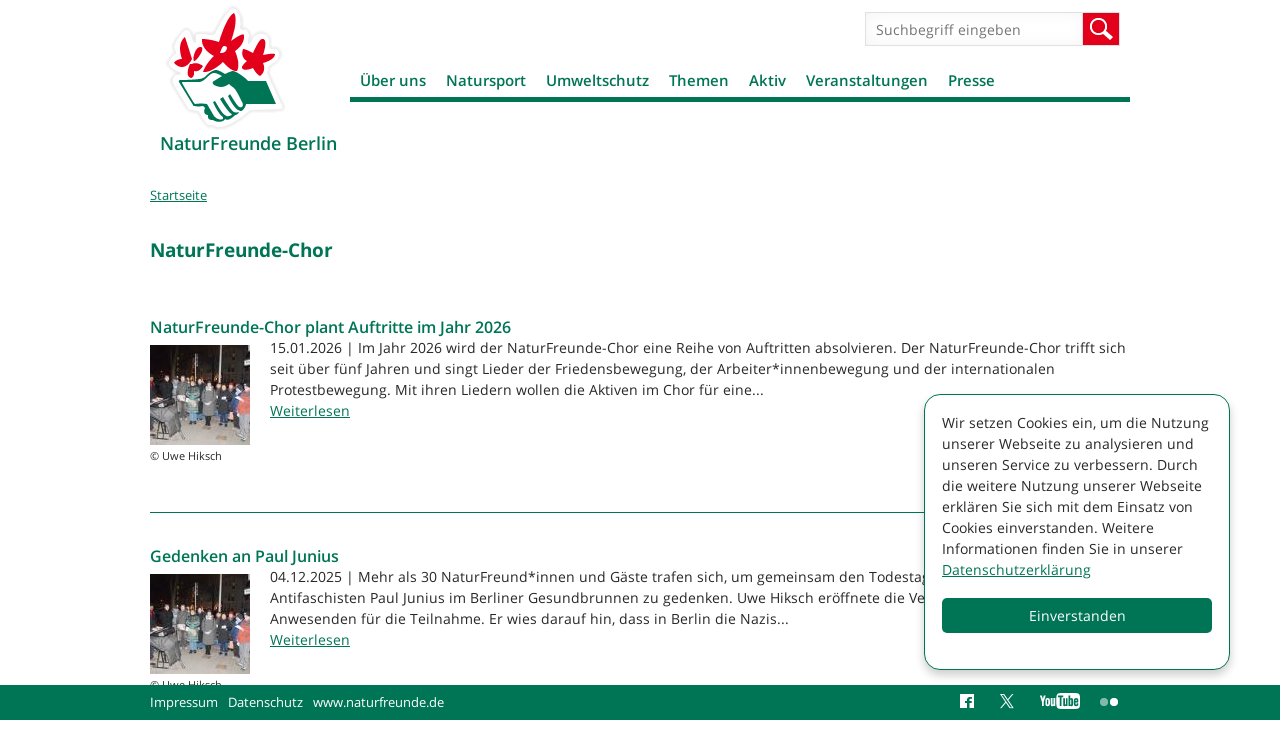

--- FILE ---
content_type: text/html; charset=utf-8
request_url: https://www.naturfreunde-berlin.de/tags/naturfreunde-chor
body_size: 13320
content:
<!DOCTYPE html>
<!--[if IEMobile 7]><html class="iem7"  lang="de" dir="ltr"><![endif]-->
<!--[if lte IE 6]><html class="lt-ie9 lt-ie8 lt-ie7"  lang="de" dir="ltr"><![endif]-->
<!--[if (IE 7)&(!IEMobile)]><html class="lt-ie9 lt-ie8"  lang="de" dir="ltr"><![endif]-->
<!--[if IE 8]><html class="lt-ie9"  lang="de" dir="ltr"><![endif]-->
<!--[if (gte IE 9)|(gt IEMobile 7)]><!--><html  lang="de" dir="ltr" prefix="og: http://ogp.me/ns# article: http://ogp.me/ns/article# book: http://ogp.me/ns/book# profile: http://ogp.me/ns/profile# video: http://ogp.me/ns/video# product: http://ogp.me/ns/product# content: http://purl.org/rss/1.0/modules/content/ dc: http://purl.org/dc/terms/ foaf: http://xmlns.com/foaf/0.1/ rdfs: http://www.w3.org/2000/01/rdf-schema# sioc: http://rdfs.org/sioc/ns# sioct: http://rdfs.org/sioc/types# skos: http://www.w3.org/2004/02/skos/core# xsd: http://www.w3.org/2001/XMLSchema#"><!--<![endif]-->

<head>
  <meta charset="utf-8" />
<link rel="alternate" type="application/rss+xml" title="RSS - NaturFreunde-Chor" href="https://www.naturfreunde-berlin.de/taxonomy/term/920/feed" />
<meta about="/tags/naturfreunde-chor" typeof="skos:Concept" property="rdfs:label skos:prefLabel" content="NaturFreunde-Chor" />
<link rel="shortcut icon" href="https://www.naturfreunde-berlin.de/sites/all/themes/nfd/images/favicon_0.ico" type="image/vnd.microsoft.icon" />
<meta name="generator" content="Drupal 7 (http://drupal.org)" />
<link rel="canonical" href="https://www.naturfreunde-berlin.de/tags/naturfreunde-chor" />
<link rel="shortlink" href="https://www.naturfreunde-berlin.de/taxonomy/term/920" />
<meta property="og:site_name" content="NaturFreunde Berlin" />
<meta property="og:type" content="article" />
<meta property="og:url" content="https://www.naturfreunde-berlin.de/tags/naturfreunde-chor" />
<meta property="og:title" content="NaturFreunde-Chor" />
<meta property="og:image" content="http://www.naturfreunde-berlin.de/sites/naturfreunde-berlin.de/files/images/NF-Berlin_og_image.png" />
<meta property="og:image:url" content="http://www.naturfreunde-berlin.de/sites/naturfreunde-berlin.de/files/images/NF-Berlin_og_image.png" />
<meta property="og:image:secure_url" content="https://www.naturfreunde-berlin.de/sites/naturfreunde-berlin.de/files/images/NF-Berlin_og_image.png" />
<meta name="twitter:card" content="photo" />
<meta name="twitter:url" content="https://www.naturfreunde-berlin.de/tags/naturfreunde-chor" />
<meta name="twitter:title" content="NaturFreunde-Chor" />
<meta name="twitter:image" content="http://www.naturfreunde-berlin.de/sites/naturfreunde-berlin.de/files/images/NF-Berlin_og_image.png" />
  <title>NaturFreunde-Chor | NaturFreunde Berlin</title>

      <meta name="MobileOptimized" content="width">
    <meta name="HandheldFriendly" content="true">
    <meta name="viewport" content="width=device-width, initial-scale=1.0" />
    <meta http-equiv="cleartype" content="on">

  <link type="text/css" rel="stylesheet" href="https://www.naturfreunde-berlin.de/sites/naturfreunde-berlin.de/files/css/css_lQaZfjVpwP_oGNqdtWCSpJT1EMqXdMiU84ekLLxQnc4.css" media="all" />
<link type="text/css" rel="stylesheet" href="https://www.naturfreunde-berlin.de/sites/naturfreunde-berlin.de/files/css/css_-2Pn5C1lYdWd6eUBNVZ7t-qFgfQ-n2_N0FZV129Jv3Y.css" media="all" />
<link type="text/css" rel="stylesheet" href="https://www.naturfreunde-berlin.de/sites/naturfreunde-berlin.de/files/css/css_88jbblpvWje7BaOr67c6V4Fu1e9JIV78-3ht78oNimQ.css" media="all" />
<link type="text/css" rel="stylesheet" href="https://www.naturfreunde-berlin.de/sites/naturfreunde-berlin.de/files/css/css_m5xmqadqZ54FddDnndJ3AxE34E8Vuiw5XYO9fVuzZtQ.css" media="all" />
<link type="text/css" rel="stylesheet" href="https://www.naturfreunde-berlin.de/sites/naturfreunde-berlin.de/files/css/css_4evx0fCQw0H9_dZSDt_JnSjZA04Q1gzMaiEJ55bVrSw.css" media="all" />
  <script src="https://www.naturfreunde-berlin.de/sites/naturfreunde-berlin.de/files/js/js_i9NufjfDOspjOmJjciXsp4UAk0UDk-hHgik712q8s30.js"></script>
<script src="https://www.naturfreunde-berlin.de/sites/all/libraries/mediaelement/build/mediaelement-and-player.min.js?v=2.1.6"></script>
<script>document.createElement( "picture" );</script>
<script src="https://www.naturfreunde-berlin.de/sites/naturfreunde-berlin.de/files/js/js_-i0e2yw5BN21UYCc-4154IFK_TWnipatwHjFrcxld4w.js"></script>
<script src="https://www.naturfreunde-berlin.de/sites/naturfreunde-berlin.de/files/js/js_6OzfzdZqb4RAOx0cQs3NrLkznN-N5HuSGDk7vTEOmKw.js"></script>
<script>var _paq = _paq || [];(function(){var u=(("https:" == document.location.protocol) ? "https://piwik.werk21system.de/piwik/" : "https://piwik.werk21system.de/piwik/");_paq.push(["setSiteId", "161"]);_paq.push(["setTrackerUrl", u+"matomo.php"]);_paq.push(["setDoNotTrack", 1]);_paq.push(["setCookieDomain", ".www.naturfreunde-berlin.de"]);_paq.push(['disableCookies']);_paq.push(["trackPageView"]);_paq.push(["setIgnoreClasses", ["no-tracking","colorbox"]]);_paq.push(["enableLinkTracking"]);var d=document,g=d.createElement("script"),s=d.getElementsByTagName("script")[0];g.type="text/javascript";g.defer=true;g.async=true;g.src=u+"matomo.js";s.parentNode.insertBefore(g,s);})();</script>
<script src="https://www.naturfreunde-berlin.de/sites/naturfreunde-berlin.de/files/js/js_u1jsX2bxy34ZxfLSt-7G4dfntq-pQzZ6juVuUGu64fU.js"></script>
<script src="https://www.naturfreunde-berlin.de/sites/naturfreunde-berlin.de/files/js/js_XT1Gccnl-oTCPVD1q0H9Ktb7aM1igpnUA12AiiYOKuU.js"></script>
<script>jQuery.extend(Drupal.settings, {"basePath":"\/","pathPrefix":"","setHasJsCookie":0,"ajaxPageState":{"theme":"nfd","theme_token":"s--xoG4IqZP1Hzcrx6bjc2MDSVJcZlLwXdNoTHuvpqI","js":{"sites\/all\/modules\/contrib\/picture\/picturefill2\/picturefill.min.js":1,"sites\/all\/modules\/contrib\/picture\/picture.min.js":1,"sites\/all\/modules\/contrib\/jquery_update\/replace\/jquery\/1.12\/jquery.min.js":1,"misc\/jquery-extend-3.4.0.js":1,"misc\/jquery-html-prefilter-3.5.0-backport.js":1,"misc\/jquery.once.js":1,"misc\/drupal.js":1,"sites\/all\/libraries\/fitvids\/jquery.fitvids.js":1,"sites\/all\/modules\/contrib\/jquery_update\/js\/jquery_browser.js":1,"sites\/all\/libraries\/mediaelement\/build\/mediaelement-and-player.min.js":1,"0":1,"sites\/all\/modules\/contrib\/admin_menu\/admin_devel\/admin_devel.js":1,"sites\/all\/modules\/contrib\/fitvids\/fitvids.js":1,"sites\/all\/modules\/custom\/w21_media\/js\/w21_media.js":1,"public:\/\/languages\/de_naCt_OK0bHlFbOHYu51Dzzh9Z7kpetLPekwZd5Tfw9k.js":1,"sites\/all\/libraries\/colorbox\/jquery.colorbox-min.js":1,"sites\/all\/modules\/contrib\/colorbox\/js\/colorbox.js":1,"sites\/all\/modules\/contrib\/colorbox\/styles\/default\/colorbox_style.js":1,"sites\/all\/modules\/contrib\/mediaelement\/mediaelement.js":1,"sites\/all\/modules\/contrib\/matomo\/matomo.js":1,"1":1,"sites\/all\/libraries\/svgxuse\/svgxuse.min.js":1,"sites\/all\/themes\/nfd\/js\/script.js":1},"css":{"modules\/system\/system.base.css":1,"modules\/system\/system.menus.css":1,"modules\/system\/system.messages.css":1,"modules\/system\/system.theme.css":1,"sites\/all\/libraries\/mediaelement\/build\/mediaelementplayer.min.css":1,"modules\/comment\/comment.css":1,"sites\/all\/modules\/contrib\/date\/date_repeat_field\/date_repeat_field.css":1,"modules\/field\/theme\/field.css":1,"sites\/all\/modules\/contrib\/fitvids\/fitvids.css":1,"modules\/node\/node.css":1,"sites\/all\/modules\/contrib\/picture\/picture_wysiwyg.css":1,"modules\/search\/search.css":1,"modules\/user\/user.css":1,"sites\/all\/modules\/contrib\/views\/css\/views.css":1,"sites\/all\/modules\/contrib\/ckeditor\/css\/ckeditor.css":1,"sites\/all\/modules\/contrib\/colorbox\/styles\/default\/colorbox_style.css":1,"sites\/all\/modules\/contrib\/ctools\/css\/ctools.css":1,"sites\/all\/modules\/contrib\/panels\/css\/panels.css":1,"modules\/taxonomy\/taxonomy.css":1,"sites\/all\/themes\/nfd\/system.menus.css":1,"sites\/all\/themes\/nfd\/system.messages.css":1,"sites\/all\/themes\/nfd\/system.theme.css":1,"sites\/all\/themes\/nfd\/css\/styles.css":1}},"colorbox":{"opacity":"0.85","current":"{current} von {total}","previous":"\u00ab Zur\u00fcck","next":"Weiter \u00bb","close":"Schlie\u00dfen","maxWidth":"98%","maxHeight":"98%","fixed":true,"mobiledetect":true,"mobiledevicewidth":"480px","file_public_path":"\/sites\/naturfreunde-berlin.de\/files","specificPagesDefaultValue":"admin*\nimagebrowser*\nimg_assist*\nimce*\nnode\/add\/*\nnode\/*\/edit\nprint\/*\nprintpdf\/*\nsystem\/ajax\nsystem\/ajax\/*"},"mediaelementAll":true,"fitvids":{"custom_domains":[],"selectors":["body"],"simplifymarkup":1},"matomo":{"trackMailto":1,"trackColorbox":1},"urlIsAjaxTrusted":{"\/tags\/naturfreunde-chor":true}});</script>
      <!--[if lt IE 9]>
    <script src="/sites/all/themes/zen/js/html5-respond.js"></script>
    <![endif]-->
  </head>
<body class="html not-front not-logged-in no-sidebars page-taxonomy page-taxonomy-term page-taxonomy-term- page-taxonomy-term-920 section-tags " >
      <p id="skip-link">
      <a href="#main-menu" class="element-invisible element-focusable">Jump to navigation</a>
    </p>
      
<div id="page">

  <div id="navigation">
      <button class="toggle-menu" type="button">Menü</button>
          </div>

  <header class="header" id="header" role="banner">

          <a href="/" title="Startseite" rel="home" class="header__logo" id="logo"><img src="https://www.naturfreunde-berlin.de/sites/all/themes/nfd/images/nfd-logo.png" alt="Startseite" class="header__logo-image" /></a>
    
          <div class="header__name-and-slogan" id="name-and-slogan">
                  <h2 class="header__site-name" id="site-name">
            <a href="/" title="Startseite" class="header__site-link" rel="home"><span>NaturFreunde Berlin</span></a>
          </h2>
        
              </div>
    
    
      <div class="header__region region region-header">
    <div id="block-search-form" class="block block-search first odd" role="search">

      
  <form action="/tags/naturfreunde-chor" method="post" id="search-block-form" accept-charset="UTF-8"><div><div class="container-inline">
      <h2 class="element-invisible">Suchformular</h2>
    <div class="form-item form-type-textfield form-item-search-block-form">
  <label class="element-invisible" for="edit-search-block-form--2">Suche </label>
 <input title="Geben Sie die Begriffe ein, nach denen Sie suchen." placeholder="Suchbegriff eingeben" type="text" id="edit-search-block-form--2" name="search_block_form" value="" size="15" maxlength="128" class="form-text" />
</div>
<div class="form-actions form-wrapper" id="edit-actions"><input type="submit" id="edit-submit" name="op" value="Suche" class="form-submit" /></div><input type="hidden" name="form_build_id" value="form-S0RqGMzMRX1vuXEYxQpbLYYXK2rAw3ixHCGqsFrEPWQ" />
<input type="hidden" name="form_id" value="search_block_form" />
</div>
</div></form>
</div>
<div id="block-menu-block-3" class="block block-menu-block last even" role="navigation">

      
  <div class="menu-block-wrapper menu-block-3 menu-name-main-menu parent-mlid-0 menu-level-1">
  <ul class="menu"><li class="menu__item is-expanded first expanded menu-mlid-5303"><a href="/willkommen-naturfreunden-berlin" class="menu__link">Über uns</a><ul class="menu"><li class="menu__item is-leaf first leaf menu-mlid-5305"><a href="/geschichte" class="menu__link">Geschichte</a></li>
<li class="menu__item is-leaf leaf menu-mlid-5304"><a href="/landesvorstand" class="menu__link">Landesvorstand</a></li>
<li class="menu__item is-leaf leaf menu-mlid-5307"><a href="/geschaeftsstelle" class="menu__link">Geschäftsstelle</a></li>
<li class="menu__item is-leaf leaf menu-mlid-3365"><a href="/ortsgruppen" class="menu__link">Ortsgruppen</a></li>
<li class="menu__item is-leaf leaf menu-mlid-5379"><a href="/arbeitsgruppen" class="menu__link">Arbeitsgruppen</a></li>
<li class="menu__item is-expanded expanded menu-mlid-3370"><a href="/naturfreunde-haeuser" class="menu__link">NaturFreundehäuser</a><ul class="menu"><li class="menu__item is-expanded first expanded menu-mlid-5510"><a href="/naturfreundehaus-hermsdorfer-fliesstal" class="menu__link">Naturfreundehaus Hermsdorfer Fließtal</a><ul class="menu"><li class="menu__item is-leaf first leaf menu-mlid-6414"><a href="/zimmer" class="menu__link">Zimmer</a></li>
<li class="menu__item is-leaf leaf menu-mlid-6415"><a href="/preise-0" class="menu__link">Preise</a></li>
<li class="menu__item is-leaf leaf menu-mlid-6416"><a href="/allgemeine-geschaeftsbedingungen" class="menu__link">Allgemeine Geschäftsbedingungen</a></li>
<li class="menu__item is-leaf leaf menu-mlid-6417"><a href="/fotos-naturfreundehaus-0" class="menu__link">Fotos NaturFreundehaus</a></li>
<li class="menu__item is-leaf last leaf menu-mlid-6418"><a href="/anreise" class="menu__link">Anreise</a></li>
</ul></li>
<li class="menu__item is-expanded last expanded menu-mlid-6205"><a href="/naturfreundehaus-freibergsee" class="menu__link">NaturFreundehaus Freibergsee</a><ul class="menu"><li class="menu__item is-leaf first leaf menu-mlid-6248"><a href="/zimmer-naturfreundehaus" class="menu__link">Zimmer</a></li>
<li class="menu__item is-leaf leaf menu-mlid-6249"><a href="/preise" class="menu__link">Preise</a></li>
<li class="menu__item is-leaf leaf menu-mlid-6251"><a href="/allgemeine-geschaeftsbedingungen-naturfreundehaus-freibergsee" class="menu__link">Allgemeine Geschäftsbedingungen</a></li>
<li class="menu__item is-leaf leaf menu-mlid-6246"><a href="/fotos-naturfreundehaus" class="menu__link">Fotos NaturFreundehaus</a></li>
<li class="menu__item is-leaf leaf menu-mlid-6247"><a href="/anreise-naturfreundehaus" class="menu__link">Anreise</a></li>
<li class="menu__item is-leaf leaf menu-mlid-6250"><a href="/speisekarte" class="menu__link">Speisekarte</a></li>
<li class="menu__item is-leaf leaf menu-mlid-6367"><a href="/impressumkontakt" class="menu__link">Impressum NfBB Projekt gGmbH</a></li>
<li class="menu__item is-expanded last expanded menu-mlid-6453"><a href="/klassenfahrten" class="menu__link">Klassenfahrten</a><ul class="menu"><li class="menu__item is-expanded first last expanded menu-mlid-6454"><a href="/klassenfahren-uebernachtungsangebot" class="menu__link">Klassenfahren Übernachtungsangebot</a><ul class="menu"><li class="menu__item is-leaf first last leaf menu-mlid-6455"><a href="/klassenfahrten-uebernachtung-programm" class="menu__link">Klassenfahrten Übernachtung mit Programm</a></li>
</ul></li>
</ul></li>
</ul></li>
</ul></li>
<li class="menu__item is-leaf leaf menu-mlid-5703"><a href="/naturfreunde-kita" class="menu__link">NaturFreunde-Kita</a></li>
<li class="menu__item is-leaf leaf menu-mlid-5493"><a href="/beitrittsformular" class="menu__link">Mitglied werden</a></li>
<li class="menu__item is-leaf leaf menu-mlid-5329"><a href="/wanderfreundin" class="menu__link">Magazin</a></li>
<li class="menu__item is-expanded expanded menu-mlid-5558"><a href="/verband" class="menu__link">Aus dem Verband</a><ul class="menu"><li class="menu__item is-leaf first last leaf menu-mlid-6204"><a href="/stellenangebote" class="menu__link">Stellenangebote</a></li>
</ul></li>
<li class="menu__item is-leaf leaf menu-mlid-6381"><a href="/fsj-foej-naturfreunden" class="menu__link">FSJ und FÖJ bei den NaturFreunden</a></li>
<li class="menu__item is-expanded expanded menu-mlid-5328"><a href="/naturfreundejugend" class="menu__link">Naturfreundejugend</a><ul class="menu"><li class="menu__item is-leaf first last leaf menu-mlid-5922"><a href="/naturfreundejugend-sol-berlin" class="menu__link">Naturfreundejugend SOL Berlin</a></li>
</ul></li>
<li class="menu__item is-leaf last leaf menu-mlid-6456"><a href="/stellenangebote-0" class="menu__link">Stellenangebote</a></li>
</ul></li>
<li class="menu__item is-expanded expanded menu-mlid-5359"><a href="/natursport" class="menu__link">Natursport</a><ul class="menu"><li class="menu__item is-leaf first leaf menu-mlid-5363"><a href="/gymnastik" class="menu__link">Gymnastik</a></li>
<li class="menu__item is-leaf leaf menu-mlid-5929"><a href="/schach-kinder" class="menu__link">Schach für Kinder</a></li>
<li class="menu__item is-expanded expanded menu-mlid-5362"><a href="/joggingnordic-walking" class="menu__link">Jogging/Nordic Walking</a><ul class="menu"><li class="menu__item is-leaf first leaf menu-mlid-5515"><a href="/bewegungstreff-gehen-walken-laufen-nordic-walken-0" class="menu__link">BewegungsTreff</a></li>
<li class="menu__item is-leaf leaf menu-mlid-5514"><a href="/lauftreff" class="menu__link">LaufTreff</a></li>
<li class="menu__item is-leaf last leaf menu-mlid-5516"><a href="/nordisch-laufen-0" class="menu__link">Nordisch Laufen</a></li>
</ul></li>
<li class="menu__item is-leaf leaf menu-mlid-5311"><a href="/klettern" class="menu__link">Klettern</a></li>
<li class="menu__item is-leaf leaf menu-mlid-5509"><a href="/muay-thai" class="menu__link">Muay Thai</a></li>
<li class="menu__item is-expanded expanded menu-mlid-5313"><a href="/radfahren" class="menu__link">Radfahren</a><ul class="menu"><li class="menu__item is-leaf first leaf menu-mlid-5560"><a href="/mobile-fahrradwerkstatt" class="menu__link">Mobile Fahrradwerkstatt</a></li>
<li class="menu__item is-leaf leaf menu-mlid-6013"><a href="/radtour-georg" class="menu__link">Radtour mit Georg</a></li>
<li class="menu__item is-leaf last leaf menu-mlid-6438"><a href="/radtouren-otto-0" class="menu__link">Radtouren mit Otto</a></li>
</ul></li>
<li class="menu__item is-leaf leaf menu-mlid-5314"><a href="/schneesport" class="menu__link">Schneesport</a></li>
<li class="menu__item is-leaf leaf menu-mlid-5315"><a href="/wassersport" class="menu__link">Wassersport</a></li>
<li class="menu__item is-expanded expanded menu-mlid-5317"><a href="/wandern" class="menu__link">Wandern</a><ul class="menu"><li class="menu__item is-leaf first leaf menu-mlid-6062"><a href="/flinta-wanderungen" class="menu__link">FLINTA* Wanderungen</a></li>
<li class="menu__item is-leaf leaf menu-mlid-5348"><a href="/kinderwagen-tour" class="menu__link">Kinderwagen on tour</a></li>
<li class="menu__item is-leaf leaf menu-mlid-5497"><a href="/natura-trails" class="menu__link">Natura Trails</a></li>
<li class="menu__item is-leaf leaf menu-mlid-5737"><a href="/naturatrail-naturschaetzen-spur" class="menu__link">NaturaTrail - Naturschätzen auf der Spur</a></li>
<li class="menu__item is-leaf leaf menu-mlid-5517"><a href="/wandern-seniorinnen" class="menu__link">Wandern mit Senior*innen</a></li>
<li class="menu__item is-leaf leaf menu-mlid-5347"><a href="/wanderungen-adelante" class="menu__link">Wanderungen Adelante</a></li>
<li class="menu__item is-leaf leaf menu-mlid-6265"><a href="/wandern-stadt-0" class="menu__link">Wandern in der Stadt</a></li>
<li class="menu__item is-leaf last leaf menu-mlid-6264"><a href="/wanderreisen" class="menu__link">Wanderreisen</a></li>
</ul></li>
<li class="menu__item is-leaf last leaf menu-mlid-5369"><a href="/yoga" class="menu__link">Yoga</a></li>
</ul></li>
<li class="menu__item is-expanded expanded menu-mlid-5316"><a href="/umweltschutz" class="menu__link">Umweltschutz</a><ul class="menu"><li class="menu__item is-leaf first leaf menu-mlid-6143"><a href="/ag-artenschutz" class="menu__link">AG Artenschutz</a></li>
<li class="menu__item is-leaf leaf menu-mlid-5371"><a href="/ag-bienen" class="menu__link">AG Bienen</a></li>
<li class="menu__item is-leaf leaf menu-mlid-5370"><a href="/umwelt-arbeitskreis" class="menu__link">Umwelt-Arbeitskreis</a></li>
<li class="menu__item is-leaf leaf menu-mlid-6388"><a href="/kiez-wohnzimmer" class="menu__link">Dein Kiez, Dein Wohnzimmer</a></li>
<li class="menu__item is-leaf leaf menu-mlid-6338"><a href="/klimafreundliches-zusammenleben-berlin-neue-projekt-naturfreunde-berlin" class="menu__link">Klimafreundliches Zusammenleben</a></li>
<li class="menu__item is-leaf leaf menu-mlid-6231"><a href="/lebensmittelpunkt-kleingarten" class="menu__link">Lebensmittelpunkt Kleingarten</a></li>
<li class="menu__item is-leaf leaf menu-mlid-6272"><a href="/nachhaltigkeit-grossstadt" class="menu__link">Nachhaltigkeit in der Großstadt</a></li>
<li class="menu__item is-leaf leaf menu-mlid-5389"><a href="/repair-cafe" class="menu__link">Repair-Cafe</a></li>
<li class="menu__item is-leaf leaf menu-mlid-6070"><a href="/stadtnatur-mitgestalten" class="menu__link">StadtNatur mitgestalten</a></li>
<li class="menu__item is-leaf leaf menu-mlid-6273"><a href="/projekt-damit" class="menu__link">Projekt Wohin damit?</a></li>
<li class="menu__item is-expanded last expanded menu-mlid-6407"><a href="/urban-gardening-projekte-naturfreunde" class="menu__link">Urban-Gardening-Projekte der NaturFreunde</a><ul class="menu"><li class="menu__item is-leaf first leaf menu-mlid-5513"><a href="/gleisbeet-urban-gardening-projekt" class="menu__link">GleisBeet - Urban Gardening</a></li>
<li class="menu__item is-leaf leaf menu-mlid-6366"><a href="/lettegarten-urban-gardening-letteplatz" class="menu__link">Lettegarten - Urban-Gardening im Lettekiez</a></li>
<li class="menu__item is-leaf last leaf menu-mlid-6365"><a href="/moabiter-stadtgarten" class="menu__link">Moabiter Stadtgarten</a></li>
</ul></li>
</ul></li>
<li class="menu__item is-expanded expanded menu-mlid-5309"><a href="/themen" class="menu__link">Themen</a><ul class="menu"><li class="menu__item is-leaf first leaf menu-mlid-5392"><a href="/antifaschismus" class="menu__link">Antifaschismus</a></li>
<li class="menu__item is-leaf leaf menu-mlid-6059"><a href="/berlin-postkolonial" class="menu__link">Berlin postkolonial</a></li>
<li class="menu__item is-expanded expanded menu-mlid-5320"><a href="/antirassismus" class="menu__link">Antirassismus</a><ul class="menu"><li class="menu__item is-leaf first last leaf menu-mlid-5381"><a href="/ag-gefluechtete" class="menu__link">AG Geflüchtete</a></li>
</ul></li>
<li class="menu__item is-expanded expanded menu-mlid-5321"><a href="/energiepolitik" class="menu__link">Energiepolitik</a><ul class="menu"><li class="menu__item is-leaf first leaf menu-mlid-5377"><a href="/anti-atom-arbeit" class="menu__link">Anti-Atom-Arbeit</a></li>
<li class="menu__item is-leaf last leaf menu-mlid-5378"><a href="/anti-kohle-arbeit" class="menu__link">Anti-Kohle-Arbeit</a></li>
</ul></li>
<li class="menu__item is-leaf leaf menu-mlid-5351"><a href="/friedenspolitik" class="menu__link">Friedenspolitik</a></li>
<li class="menu__item is-expanded expanded menu-mlid-5323"><a href="/gerechten-welthandel" class="menu__link">Gerechter Welthandel</a><ul class="menu"><li class="menu__item is-leaf first last leaf menu-mlid-5372"><a href="/arbeitsgruppe-gerechter-welthandel" class="menu__link">Arbeitsgruppe „Gerechter Welthandel“</a></li>
</ul></li>
<li class="menu__item is-expanded expanded menu-mlid-5322"><a href="/internationalesfrieden" class="menu__link">Internationales/Frieden</a><ul class="menu"><li class="menu__item is-expanded first last expanded menu-mlid-5374"><a href="/ak-internationalismus" class="menu__link">AK Internationalismus</a><ul class="menu"><li class="menu__item is-leaf first leaf menu-mlid-5585"><a href="/honduras" class="menu__link">Honduras</a></li>
<li class="menu__item is-leaf leaf menu-mlid-5586"><a href="/kuba" class="menu__link">Kuba</a></li>
<li class="menu__item is-leaf last leaf menu-mlid-6292"><a href="/gemeinschaftsgarten-barrow-kunda" class="menu__link">Barrow Kunda</a></li>
</ul></li>
</ul></li>
<li class="menu__item is-leaf leaf menu-mlid-5853"><a href="/klimapolitik" class="menu__link">Klimapolitik</a></li>
<li class="menu__item is-leaf leaf menu-mlid-5384"><a href="/landraub" class="menu__link">Landraub</a></li>
<li class="menu__item is-leaf leaf menu-mlid-5395"><a href="/sportpolitik" class="menu__link">Sportpolitik</a></li>
<li class="menu__item is-expanded expanded menu-mlid-5390"><a href="/stadtentwicklung" class="menu__link">Stadtentwicklung</a><ul class="menu"><li class="menu__item is-leaf first last leaf menu-mlid-5393"><a href="/recht-wohnen" class="menu__link">Recht auf Wohnen</a></li>
</ul></li>
<li class="menu__item is-leaf leaf menu-mlid-5318"><a href="/ticketteilen" class="menu__link">Ticketteilen</a></li>
<li class="menu__item is-leaf leaf menu-mlid-6452"><a href="/tourismus" class="menu__link">Tourismus</a></li>
<li class="menu__item is-expanded expanded menu-mlid-5319"><a href="/verkehrspolitik" class="menu__link">Verkehrspolitik</a><ul class="menu"><li class="menu__item is-leaf first leaf menu-mlid-5382"><a href="/autobahn-100" class="menu__link">Autobahn A 100</a></li>
<li class="menu__item is-leaf leaf menu-mlid-5383"><a href="/radpolitik" class="menu__link">Radverkehr</a></li>
<li class="menu__item is-leaf last leaf menu-mlid-5349"><a href="/strassenbahn" class="menu__link">Straßenbahn</a></li>
</ul></li>
<li class="menu__item is-leaf last leaf menu-mlid-6467"><a href="/denkmalschutz" class="menu__link">Denkmalschutz</a></li>
</ul></li>
<li class="menu__item is-expanded expanded menu-mlid-5310"><a href="/aktiv" class="menu__link">Aktiv</a><ul class="menu"><li class="menu__item is-expanded first expanded menu-mlid-5492"><a href="/angebote-kinder" class="menu__link">Angebote für Kinder</a><ul class="menu"><li class="menu__item is-leaf first leaf menu-mlid-5511"><a href="/kreativwerkstatt" class="menu__link">KreativWerkstatt</a></li>
<li class="menu__item is-leaf leaf menu-mlid-5696"><a href="/umweltdetektive-grenzenlos" class="menu__link">Umweltdetektive grenzenlos</a></li>
<li class="menu__item is-leaf last leaf menu-mlid-5738"><a href="/umweltdetektive-20" class="menu__link">Umweltdetektive2.0</a></li>
</ul></li>
<li class="menu__item is-leaf leaf menu-mlid-5512"><a href="/angebote-seniorinnen" class="menu__link">Angebote für Senior*innen</a></li>
<li class="menu__item is-leaf leaf menu-mlid-5375"><a href="/historische-kommission" class="menu__link">Arbeitskreis Geschichte</a></li>
<li class="menu__item is-leaf leaf menu-mlid-6038"><a href="/frieden-freiheit-brot-naturfreunde-backen-eigenes-brot-1" class="menu__link">Frieden, Freiheit, Brot</a></li>
<li class="menu__item is-leaf leaf menu-mlid-5332"><a href="/naturfreunde-galerie" class="menu__link">Galerie</a></li>
<li class="menu__item is-expanded expanded menu-mlid-5312"><a href="/kultur" class="menu__link">Kultur</a><ul class="menu"><li class="menu__item is-leaf first leaf menu-mlid-5380"><a href="/berliner-compagnie" class="menu__link">Berliner Compagnie</a></li>
<li class="menu__item is-leaf leaf menu-mlid-5350"><a href="/fotoexkursionen" class="menu__link">Fotoexkursionen</a></li>
<li class="menu__item is-leaf leaf menu-mlid-5508"><a href="/rhythmus-natur" class="menu__link">Im Rhythmus der Natur</a></li>
<li class="menu__item is-leaf leaf menu-mlid-5325"><a href="/kultur-konkret" class="menu__link">Kultur Konkret</a></li>
<li class="menu__item is-leaf leaf menu-mlid-5688"><a href="/naturfreunde-chor" class="menu__link">NaturFreunde-Chor</a></li>
<li class="menu__item is-leaf leaf menu-mlid-5704"><a href="/tour-de-musee" class="menu__link">Tour de Musée</a></li>
<li class="menu__item is-leaf leaf menu-mlid-5968"><a href="/tourenscouts-grenzenlos-turisticheski-skauti-bez-granici" class="menu__link">Tourenscouts grenzenlos</a></li>
<li class="menu__item is-leaf last leaf menu-mlid-5343"><a href="/lesenswert" class="menu__link">LesensWert</a></li>
</ul></li>
<li class="menu__item is-expanded expanded menu-mlid-5385"><a href="/naturfreunde-demonstrationen" class="menu__link">NaturFreunde bei Demonstrationen</a><ul class="menu"><li class="menu__item is-leaf first leaf menu-mlid-5387"><a href="/1-mai-demo" class="menu__link">1. Mai-Demo</a></li>
<li class="menu__item is-leaf leaf menu-mlid-5388"><a href="/luxemburg-liebknecht-ehrungen" class="menu__link">Luxemburg-Liebknecht-Ehrungen</a></li>
<li class="menu__item is-leaf last leaf menu-mlid-5386"><a href="/haben-satt" class="menu__link">Wir haben es satt!</a></li>
</ul></li>
<li class="menu__item is-expanded expanded menu-mlid-5324"><a href="/politische-bildung" class="menu__link">Politische Bildung</a><ul class="menu"><li class="menu__item is-leaf first leaf menu-mlid-6069"><a href="/bildungs-kulturreisen" class="menu__link">Bildungs- und Kulturreisen</a></li>
<li class="menu__item is-expanded expanded menu-mlid-5373"><a href="/denkmaltouren" class="menu__link">DenkMalTouren</a><ul class="menu"><li class="menu__item is-expanded first last expanded menu-mlid-6459"><a href="/stolpersteintouren" class="menu__link">Stolpersteintouren</a><ul class="menu"><li class="menu__item is-leaf first leaf menu-mlid-6460"><a href="/stolpersteintour-alt-hermsdorf" class="menu__link">Alt-Hermsdorf</a></li>
<li class="menu__item is-leaf leaf menu-mlid-6461"><a href="/stolpersteintour-lettekiez" class="menu__link">Lettekiez</a></li>
<li class="menu__item is-leaf leaf menu-mlid-6462"><a href="/stolpersteintour-hermsdorf" class="menu__link">Hermsdorf</a></li>
<li class="menu__item is-leaf leaf menu-mlid-6463"><a href="/stolpersteintour-gruppe-mannhart" class="menu__link">Gruppe Mannhart</a></li>
<li class="menu__item is-leaf leaf menu-mlid-6464"><a href="/stolpersteintour-frohnau" class="menu__link">Frohnau</a></li>
<li class="menu__item is-leaf last leaf menu-mlid-6465"><a href="/stolpersteintour-hermsdorfer-damm" class="menu__link">Hermsdorfer Damm</a></li>
</ul></li>
</ul></li>
<li class="menu__item is-leaf leaf menu-mlid-6058"><a href="/frieden-konkret" class="menu__link">Frieden konkret</a></li>
<li class="menu__item is-leaf leaf menu-mlid-5976"><a href="/friedenspolitische-stadtrundgaenge" class="menu__link">Friedenspolitische Stadtrundgänge</a></li>
<li class="menu__item is-leaf leaf menu-mlid-5975"><a href="/marx-lesekreis" class="menu__link">Marx-Lesekreis</a></li>
<li class="menu__item is-leaf leaf menu-mlid-6451"><a href="/internationalismus-konkret" class="menu__link">Internationalismus konkret</a></li>
<li class="menu__item is-leaf leaf menu-mlid-6060"><a href="/reihe-jugend-politik" class="menu__link">Reihe Jugend und Politik</a></li>
<li class="menu__item is-leaf leaf menu-mlid-5496"><a href="/stadtspaziergang" class="menu__link">Stadtspaziergang</a></li>
<li class="menu__item is-leaf leaf menu-mlid-5326"><a href="/politik-konkret" class="menu__link">Politik Konkret</a></li>
<li class="menu__item is-leaf last leaf menu-mlid-5327"><a href="/wissenschaft-konkret" class="menu__link">Wissenschaft Konkret</a></li>
</ul></li>
<li class="menu__item is-leaf leaf menu-mlid-6224"><a href="/parklets" class="menu__link">Parklets</a></li>
<li class="menu__item is-expanded expanded menu-mlid-5333"><a href="/buendnisarbeit" class="menu__link">Bündnisarbeit</a><ul class="menu"><li class="menu__item is-leaf first leaf menu-mlid-5559"><a href="/anti-atom-koordinationanti-kohle-koordination" class="menu__link">Anti-Atom-Koordination/Anti-Kohle-Koordination</a></li>
<li class="menu__item is-leaf leaf menu-mlid-5360"><a href="/aufstehen-gegen-rassismus" class="menu__link">Aufstehen gegen Rassismus</a></li>
<li class="menu__item is-leaf leaf menu-mlid-5391"><a href="/berlin-immergruen" class="menu__link">Berlin Immergrün</a></li>
<li class="menu__item is-leaf leaf menu-mlid-5366"><a href="/berliner-energietisch" class="menu__link">Berliner Energietisch</a></li>
<li class="menu__item is-leaf leaf menu-mlid-5936"><a href="/natur-statt-asphalt-entsiegelt-berlin-1" class="menu__link">Bündnis Entsiegelt Berlin</a></li>
<li class="menu__item is-leaf leaf menu-mlid-5367"><a href="/buendnis-pro-strassenbahn" class="menu__link">Bündnis Pro Straßenbahn</a></li>
<li class="menu__item is-leaf leaf menu-mlid-5364"><a href="/buendnis-schule-ohne-militaer" class="menu__link">Bündnis Schule ohne Militär</a></li>
<li class="menu__item is-leaf leaf menu-mlid-5498"><a href="/buendnis-ttip-ceta-tisa-stoppen" class="menu__link">Bündnis TTIP | CETA | TiSA stoppen!</a></li>
<li class="menu__item is-leaf leaf menu-mlid-5723"><a href="/deutsche-wohnen-enteignen" class="menu__link">Deutsche Wohnen enteignen</a></li>
<li class="menu__item is-leaf leaf menu-mlid-5365"><a href="/friedensbewegung-berlin" class="menu__link">Friedenskoordination Berlin (FRIKO)</a></li>
<li class="menu__item is-leaf leaf menu-mlid-5507"><a href="/gedenkort-fontanepromenade-15" class="menu__link">Gedenkort Fontanepromenade 15</a></li>
<li class="menu__item is-leaf leaf menu-mlid-5394"><a href="/keine-autobahnprivatisierung" class="menu__link">Keine Autobahnprivatisierung</a></li>
<li class="menu__item is-leaf leaf menu-mlid-5937"><a href="/kohleausstieg-berlin" class="menu__link">Kohleausstieg Berlin</a></li>
<li class="menu__item is-leaf last leaf menu-mlid-6061"><a href="/100-aktionen-autofrei" class="menu__link">100 Aktionen Autofrei</a></li>
</ul></li>
<li class="menu__item is-leaf last leaf menu-mlid-5376"><a href="/zukunftskommission" class="menu__link">Zukunftskommission</a></li>
</ul></li>
<li class="menu__item is-leaf leaf menu-mlid-3396"><a href="/veranstaltungen" class="menu__link">Veranstaltungen</a></li>
<li class="menu__item is-leaf last leaf menu-mlid-5344"><a href="/presse" class="menu__link">Presse</a></li>
</ul></div>

</div>
  </div>

  </header>

  <div id="main" class="gridsection group">


    <div id="content" class="gridcol first span_3_of_4" role="main">
            <nav class="breadcrumb" role="navigation"><h2 class="element-invisible">Sie sind hier</h2><ol><li><a href="/">Startseite</a></li></ol></nav>      <a id="main-content"></a>
                    <h1 class="page__title title" id="page-title">NaturFreunde-Chor</h1>
                                          


<div class="term-listing-heading"><div id="taxonomy-term-920" class="taxonomy-term vocabulary-tags">

  
  <div class="content">
      </div>

</div>
</div><article class="node-4983613 node node-artikel node-promoted node-teaser clearfix" about="/naturfreunde-chor-plant-auftritte-jahr-2026" typeof="sioc:Item foaf:Document">

      <header>
                    <h2 class="node__title node-title"><a href="/naturfreunde-chor-plant-auftritte-jahr-2026">NaturFreunde-Chor plant Auftritte im Jahr 2026</a></h2>
            <span property="dc:title" content="NaturFreunde-Chor plant Auftritte im Jahr 2026" class="rdf-meta element-hidden"></span>
      
          </header>
  
  <div class="field field-name-field-images field-type-entityreference field-label-hidden"><div class="field-items"><div class="field-item even"><div class="entity entity-media media-image media-nfd-teaser-list media-id-2154 clearfix" about="/media/image/2154" typeof="">
  <figure>
    <div class="field field-name-field-image field-type-image field-label-hidden"><div class="field-items"><div class="field-item even"><picture >
<!--[if IE 9]><video style="display: none;"><![endif]-->
<source srcset="https://www.naturfreunde-berlin.de/system/files/styles/mobile_nfd_1_5x_teaser_list/private/images/2025-12-04_18.39.22.jpg?itok=nuuKYJ3U&amp;timestamp=1764885304 1.5x, https://www.naturfreunde-berlin.de/system/files/styles/mobile_nfd_1x_teaser_list/private/images/2025-12-04_18.39.22.jpg?itok=-0DDobib&amp;timestamp=1764885304 1x, https://www.naturfreunde-berlin.de/system/files/styles/mobile_nfd_2x_teaser_list/private/images/2025-12-04_18.39.22.jpg?itok=Wb2Yank2&amp;timestamp=1764885304 2x, https://www.naturfreunde-berlin.de/system/files/styles/mobile_nfd_3x_teaser_list/private/images/2025-12-04_18.39.22.jpg?itok=2DESBmxM&amp;timestamp=1764885304 3x" media="all and (max-width: 539px)" />
<source srcset="https://www.naturfreunde-berlin.de/system/files/styles/tablet_nfd_1_5x_teaser_list/private/images/2025-12-04_18.39.22.jpg?itok=WzSPvjDv&amp;timestamp=1764885304 1.5x, https://www.naturfreunde-berlin.de/system/files/styles/tablet_nfd_1x_teaser_list/private/images/2025-12-04_18.39.22.jpg?itok=ubQd9ieo&amp;timestamp=1764885304 1x, https://www.naturfreunde-berlin.de/system/files/styles/tablet_nfd_2x_teaser_list/private/images/2025-12-04_18.39.22.jpg?itok=wMGGVpoN&amp;timestamp=1764885304 2x, https://www.naturfreunde-berlin.de/system/files/styles/tablet_nfd_3x_teaser_list/private/images/2025-12-04_18.39.22.jpg?itok=p6eBulDU&amp;timestamp=1764885304 3x" media="all and (max-width: 979px) and (min-width: 540px)" />
<source srcset="https://www.naturfreunde-berlin.de/system/files/styles/desktop_nfd_1_5x_teaser_list/private/images/2025-12-04_18.39.22.jpg?itok=bxennJ9V&amp;timestamp=1764885304 1.5x, https://www.naturfreunde-berlin.de/system/files/styles/desktop_nfd_1x_teaser_list/private/images/2025-12-04_18.39.22.jpg?itok=jnn_w5eF&amp;timestamp=1764885304 1x, https://www.naturfreunde-berlin.de/system/files/styles/desktop_nfd_2x_teaser_list/private/images/2025-12-04_18.39.22.jpg?itok=htK8NWz0&amp;timestamp=1764885304 2x, https://www.naturfreunde-berlin.de/system/files/styles/desktop_nfd_3x_teaser_list/private/images/2025-12-04_18.39.22.jpg?itok=__3_U-YD&amp;timestamp=1764885304 3x" media="all and (min-width: 980px)" />
<!--[if IE 9]></video><![endif]-->
<img  src="https://www.naturfreunde-berlin.de/system/files/styles/desktop_nfd_3x_teaser_list/private/images/2025-12-04_18.39.22.jpg?itok=__3_U-YD&amp;timestamp=1764885304" alt="" title="" />
</picture></div></div></div>      </figure>
  <div class="field field-name-field-copyright field-type-link-field field-label-hidden"><div class="field-items"><div class="field-item even">&copy; Uwe Hiksch</div></div></div></div>
</div></div></div><div class="field field-name-body field-type-text-with-summary field-label-hidden"><div class="field-items"><div class="field-item even" property="content:encoded">15.01.2026 | Im Jahr 2026 wird der NaturFreunde-Chor eine Reihe von Auftritten absolvieren. Der NaturFreunde-Chor trifft sich seit über fünf Jahren und singt Lieder der Friedensbewegung, der Arbeiter*innenbewegung und der internationalen Protestbewegung. Mit ihren Liedern wollen die Aktiven im Chor für eine...<a href="/naturfreunde-chor-plant-auftritte-jahr-2026" class="more-link">Weiterlesen</a></div></div></div>
  
  <ul class="links inline"><li class="node-readmore first last"><a href="/naturfreunde-chor-plant-auftritte-jahr-2026" rel="tag" title="NaturFreunde-Chor plant Auftritte im Jahr 2026">Weiterlesen<span class="element-invisible"> über NaturFreunde-Chor plant Auftritte im Jahr 2026</span></a></li>
</ul>
  
</article>
<article class="node-4888336 node node-artikel node-promoted node-teaser clearfix" about="/gedenken-paul-junius-0" typeof="sioc:Item foaf:Document">

      <header>
                    <h2 class="node__title node-title"><a href="/gedenken-paul-junius-0">Gedenken an Paul Junius </a></h2>
            <span property="dc:title" content="Gedenken an Paul Junius " class="rdf-meta element-hidden"></span>
      
          </header>
  
  <div class="field field-name-field-images field-type-entityreference field-label-hidden"><div class="field-items"><div class="field-item even"><div class="entity entity-media media-image media-nfd-teaser-list media-id-2154 clearfix" about="/media/image/2154" typeof="">
  <figure>
    <div class="field field-name-field-image field-type-image field-label-hidden"><div class="field-items"><div class="field-item even"><picture >
<!--[if IE 9]><video style="display: none;"><![endif]-->
<source srcset="https://www.naturfreunde-berlin.de/system/files/styles/mobile_nfd_1_5x_teaser_list/private/images/2025-12-04_18.39.22.jpg?itok=nuuKYJ3U&amp;timestamp=1764885304 1.5x, https://www.naturfreunde-berlin.de/system/files/styles/mobile_nfd_1x_teaser_list/private/images/2025-12-04_18.39.22.jpg?itok=-0DDobib&amp;timestamp=1764885304 1x, https://www.naturfreunde-berlin.de/system/files/styles/mobile_nfd_2x_teaser_list/private/images/2025-12-04_18.39.22.jpg?itok=Wb2Yank2&amp;timestamp=1764885304 2x, https://www.naturfreunde-berlin.de/system/files/styles/mobile_nfd_3x_teaser_list/private/images/2025-12-04_18.39.22.jpg?itok=2DESBmxM&amp;timestamp=1764885304 3x" media="all and (max-width: 539px)" />
<source srcset="https://www.naturfreunde-berlin.de/system/files/styles/tablet_nfd_1_5x_teaser_list/private/images/2025-12-04_18.39.22.jpg?itok=WzSPvjDv&amp;timestamp=1764885304 1.5x, https://www.naturfreunde-berlin.de/system/files/styles/tablet_nfd_1x_teaser_list/private/images/2025-12-04_18.39.22.jpg?itok=ubQd9ieo&amp;timestamp=1764885304 1x, https://www.naturfreunde-berlin.de/system/files/styles/tablet_nfd_2x_teaser_list/private/images/2025-12-04_18.39.22.jpg?itok=wMGGVpoN&amp;timestamp=1764885304 2x, https://www.naturfreunde-berlin.de/system/files/styles/tablet_nfd_3x_teaser_list/private/images/2025-12-04_18.39.22.jpg?itok=p6eBulDU&amp;timestamp=1764885304 3x" media="all and (max-width: 979px) and (min-width: 540px)" />
<source srcset="https://www.naturfreunde-berlin.de/system/files/styles/desktop_nfd_1_5x_teaser_list/private/images/2025-12-04_18.39.22.jpg?itok=bxennJ9V&amp;timestamp=1764885304 1.5x, https://www.naturfreunde-berlin.de/system/files/styles/desktop_nfd_1x_teaser_list/private/images/2025-12-04_18.39.22.jpg?itok=jnn_w5eF&amp;timestamp=1764885304 1x, https://www.naturfreunde-berlin.de/system/files/styles/desktop_nfd_2x_teaser_list/private/images/2025-12-04_18.39.22.jpg?itok=htK8NWz0&amp;timestamp=1764885304 2x, https://www.naturfreunde-berlin.de/system/files/styles/desktop_nfd_3x_teaser_list/private/images/2025-12-04_18.39.22.jpg?itok=__3_U-YD&amp;timestamp=1764885304 3x" media="all and (min-width: 980px)" />
<!--[if IE 9]></video><![endif]-->
<img  src="https://www.naturfreunde-berlin.de/system/files/styles/desktop_nfd_3x_teaser_list/private/images/2025-12-04_18.39.22.jpg?itok=__3_U-YD&amp;timestamp=1764885304" alt="" title="" />
</picture></div></div></div>      </figure>
  <div class="field field-name-field-copyright field-type-link-field field-label-hidden"><div class="field-items"><div class="field-item even">&copy; Uwe Hiksch</div></div></div></div>
</div></div></div><div class="field field-name-body field-type-text-with-summary field-label-hidden"><div class="field-items"><div class="field-item even" property="content:encoded">04.12.2025 | Mehr als 30 NaturFreund*innen und Gäste trafen sich, um gemeinsam den Todestag des NaturFreundes und Antifaschisten Paul Junius im Berliner Gesundbrunnen zu gedenken. Uwe Hiksch eröffnete die Veranstaltung. Er dankte allen Anwesenden für die Teilnahme. Er wies darauf hin, dass in Berlin die Nazis...<a href="/gedenken-paul-junius-0" class="more-link">Weiterlesen</a></div></div></div>
  
  <ul class="links inline"><li class="node-readmore first last"><a href="/gedenken-paul-junius-0" rel="tag" title="Gedenken an Paul Junius ">Weiterlesen<span class="element-invisible"> über Gedenken an Paul Junius </span></a></li>
</ul>
  
</article>
<article class="node-4624482 node node-artikel node-promoted node-teaser clearfix" about="/fruehlingsempfang-naturfreunde" typeof="sioc:Item foaf:Document">

      <header>
                    <h2 class="node__title node-title"><a href="/fruehlingsempfang-naturfreunde">Frühlingsempfang der NaturFreunde</a></h2>
            <span property="dc:title" content="Frühlingsempfang der NaturFreunde" class="rdf-meta element-hidden"></span>
      
          </header>
  
  <div class="field field-name-field-images field-type-entityreference field-label-hidden"><div class="field-items"><div class="field-item even"><div class="entity entity-media media-image media-nfd-teaser-list media-id-2124 clearfix" about="/media/image/2124" typeof="">
  <figure>
    <div class="field field-name-field-image field-type-image field-label-hidden"><div class="field-items"><div class="field-item even"><picture >
<!--[if IE 9]><video style="display: none;"><![endif]-->
<source srcset="https://www.naturfreunde-berlin.de/system/files/styles/mobile_nfd_1_5x_teaser_list/private/images/fruehlingsempfang_der_naturfreunde.jpg?itok=qQPHQqYr&amp;timestamp=1754774295 1.5x, https://www.naturfreunde-berlin.de/system/files/styles/mobile_nfd_1x_teaser_list/private/images/fruehlingsempfang_der_naturfreunde.jpg?itok=4hB9W1wQ&amp;timestamp=1754774295 1x, https://www.naturfreunde-berlin.de/system/files/styles/mobile_nfd_2x_teaser_list/private/images/fruehlingsempfang_der_naturfreunde.jpg?itok=7XuwkLUO&amp;timestamp=1754774295 2x, https://www.naturfreunde-berlin.de/system/files/styles/mobile_nfd_3x_teaser_list/private/images/fruehlingsempfang_der_naturfreunde.jpg?itok=rfhXb1fR&amp;timestamp=1754774295 3x" media="all and (max-width: 539px)" />
<source srcset="https://www.naturfreunde-berlin.de/system/files/styles/tablet_nfd_1_5x_teaser_list/private/images/fruehlingsempfang_der_naturfreunde.jpg?itok=jksoOTqM&amp;timestamp=1754774295 1.5x, https://www.naturfreunde-berlin.de/system/files/styles/tablet_nfd_1x_teaser_list/private/images/fruehlingsempfang_der_naturfreunde.jpg?itok=5YR6pPJy&amp;timestamp=1754774295 1x, https://www.naturfreunde-berlin.de/system/files/styles/tablet_nfd_2x_teaser_list/private/images/fruehlingsempfang_der_naturfreunde.jpg?itok=6P8YUSzN&amp;timestamp=1754774295 2x, https://www.naturfreunde-berlin.de/system/files/styles/tablet_nfd_3x_teaser_list/private/images/fruehlingsempfang_der_naturfreunde.jpg?itok=2ueSpS9h&amp;timestamp=1754774295 3x" media="all and (max-width: 979px) and (min-width: 540px)" />
<source srcset="https://www.naturfreunde-berlin.de/system/files/styles/desktop_nfd_1_5x_teaser_list/private/images/fruehlingsempfang_der_naturfreunde.jpg?itok=E2pUQMn7&amp;timestamp=1754774295 1.5x, https://www.naturfreunde-berlin.de/system/files/styles/desktop_nfd_1x_teaser_list/private/images/fruehlingsempfang_der_naturfreunde.jpg?itok=Ev72E6LO&amp;timestamp=1754774295 1x, https://www.naturfreunde-berlin.de/system/files/styles/desktop_nfd_2x_teaser_list/private/images/fruehlingsempfang_der_naturfreunde.jpg?itok=qQEmxDfg&amp;timestamp=1754774295 2x, https://www.naturfreunde-berlin.de/system/files/styles/desktop_nfd_3x_teaser_list/private/images/fruehlingsempfang_der_naturfreunde.jpg?itok=4-dJb9qy&amp;timestamp=1754774295 3x" media="all and (min-width: 980px)" />
<!--[if IE 9]></video><![endif]-->
<img  src="https://www.naturfreunde-berlin.de/system/files/styles/desktop_nfd_3x_teaser_list/private/images/fruehlingsempfang_der_naturfreunde.jpg?itok=4-dJb9qy&amp;timestamp=1754774295" alt="" title="" />
</picture></div></div></div>      </figure>
  <div class="field field-name-field-copyright field-type-link-field field-label-hidden"><div class="field-items"><div class="field-item even">&copy; Uwe Hiksch</div></div></div></div>
</div></div></div><div class="field field-name-body field-type-text-with-summary field-label-hidden"><div class="field-items"><div class="field-item even" property="content:encoded">13.08.2025 | Am 30. März 2025 kamen die Berliner NaturFreunde zu ihrem diesjährigen Frühlingsempfang zusammen. Wieder einmal hat die Kinder- und Jugendhalle MV, die vom Forum NaturFreundejugend Berlin betrieben wird, ihre Türen für Mitglieder und Gäste aufgemacht. Nach einer Begrüßung durch den...<a href="/fruehlingsempfang-naturfreunde" class="more-link">Weiterlesen</a></div></div></div>
  
  <ul class="links inline"><li class="node-readmore first last"><a href="/fruehlingsempfang-naturfreunde" rel="tag" title="Frühlingsempfang der NaturFreunde">Weiterlesen<span class="element-invisible"> über Frühlingsempfang der NaturFreunde</span></a></li>
</ul>
  
</article>
<article class="node-4299593 node node-artikel node-promoted node-teaser clearfix" about="/80-jahrestag-ermordung-paul-junius" typeof="sioc:Item foaf:Document">

      <header>
                    <h2 class="node__title node-title"><a href="/80-jahrestag-ermordung-paul-junius">80. Jahrestag Ermordung Paul Junius</a></h2>
            <span property="dc:title" content="80. Jahrestag Ermordung Paul Junius" class="rdf-meta element-hidden"></span>
      
          </header>
  
  <div class="field field-name-field-images field-type-entityreference field-label-hidden"><div class="field-items"><div class="field-item even"><div class="entity entity-media media-image media-nfd-teaser-list media-id-2032 clearfix" about="/media/image/2032" typeof="">
  <figure>
    <div class="field field-name-field-image field-type-image field-label-hidden"><div class="field-items"><div class="field-item even"><picture >
<!--[if IE 9]><video style="display: none;"><![endif]-->
<source srcset="https://www.naturfreunde-berlin.de/system/files/styles/mobile_nfd_1_5x_teaser_list/private/images/stolperstein_ruegener_str_22_gesbr_paul_junius.jpg?itok=Qx6ARi4E&amp;timestamp=1732844846 1.5x, https://www.naturfreunde-berlin.de/system/files/styles/mobile_nfd_1x_teaser_list/private/images/stolperstein_ruegener_str_22_gesbr_paul_junius.jpg?itok=3UP-61_N&amp;timestamp=1732844846 1x, https://www.naturfreunde-berlin.de/system/files/styles/mobile_nfd_2x_teaser_list/private/images/stolperstein_ruegener_str_22_gesbr_paul_junius.jpg?itok=CC1yR1Cr&amp;timestamp=1732844846 2x, https://www.naturfreunde-berlin.de/system/files/styles/mobile_nfd_3x_teaser_list/private/images/stolperstein_ruegener_str_22_gesbr_paul_junius.jpg?itok=K2lXGYFC&amp;timestamp=1732844846 3x" media="all and (max-width: 539px)" />
<source srcset="https://www.naturfreunde-berlin.de/system/files/styles/tablet_nfd_1_5x_teaser_list/private/images/stolperstein_ruegener_str_22_gesbr_paul_junius.jpg?itok=7Kt7XLpG&amp;timestamp=1732844846 1.5x, https://www.naturfreunde-berlin.de/system/files/styles/tablet_nfd_1x_teaser_list/private/images/stolperstein_ruegener_str_22_gesbr_paul_junius.jpg?itok=9B7teuby&amp;timestamp=1732844846 1x, https://www.naturfreunde-berlin.de/system/files/styles/tablet_nfd_2x_teaser_list/private/images/stolperstein_ruegener_str_22_gesbr_paul_junius.jpg?itok=GBeT3rZB&amp;timestamp=1732844846 2x, https://www.naturfreunde-berlin.de/system/files/styles/tablet_nfd_3x_teaser_list/private/images/stolperstein_ruegener_str_22_gesbr_paul_junius.jpg?itok=-d4Oi6kc&amp;timestamp=1732844846 3x" media="all and (max-width: 979px) and (min-width: 540px)" />
<source srcset="https://www.naturfreunde-berlin.de/system/files/styles/desktop_nfd_1_5x_teaser_list/private/images/stolperstein_ruegener_str_22_gesbr_paul_junius.jpg?itok=RkY1u62d&amp;timestamp=1732844846 1.5x, https://www.naturfreunde-berlin.de/system/files/styles/desktop_nfd_1x_teaser_list/private/images/stolperstein_ruegener_str_22_gesbr_paul_junius.jpg?itok=UohDQRf0&amp;timestamp=1732844846 1x, https://www.naturfreunde-berlin.de/system/files/styles/desktop_nfd_2x_teaser_list/private/images/stolperstein_ruegener_str_22_gesbr_paul_junius.jpg?itok=K9U_mpDx&amp;timestamp=1732844846 2x, https://www.naturfreunde-berlin.de/system/files/styles/desktop_nfd_3x_teaser_list/private/images/stolperstein_ruegener_str_22_gesbr_paul_junius.jpg?itok=2Nt0OBxF&amp;timestamp=1732844846 3x" media="all and (min-width: 980px)" />
<!--[if IE 9]></video><![endif]-->
<img  src="https://www.naturfreunde-berlin.de/system/files/styles/desktop_nfd_3x_teaser_list/private/images/stolperstein_ruegener_str_22_gesbr_paul_junius.jpg?itok=2Nt0OBxF&amp;timestamp=1732844846" alt="" title="" />
</picture></div></div></div>      </figure>
  <div class="field field-name-field-copyright field-type-link-field field-label-hidden"><div class="field-items"><div class="field-item even">&copy; VVN-BdA</div></div></div></div>
</div></div></div><div class="field field-name-body field-type-text-with-summary field-label-hidden"><div class="field-items"><div class="field-item even" property="content:encoded">16.03.2025 | In der Begegnungsstätte „RoBertO“ in Lichtenberg fand anlässlich des 80. Jahrestages der Ermordung des NaturFreunde-Mitglieds und Widerstandskämpfer Paul Junius eine Gedenkveranstaltung statt. Paul Junius wurde 1901 im Berliner Wedding geboren. Er war seit seinem 17. Lebensjahr Mitglied der...<a href="/80-jahrestag-ermordung-paul-junius" class="more-link">Weiterlesen</a></div></div></div>
  
  <ul class="links inline"><li class="node-readmore first last"><a href="/80-jahrestag-ermordung-paul-junius" rel="tag" title="80. Jahrestag Ermordung Paul Junius">Weiterlesen<span class="element-invisible"> über 80. Jahrestag Ermordung Paul Junius</span></a></li>
</ul>
  
</article>
<article class="node-4046208 node node-artikel node-promoted node-teaser clearfix" about="/gedenken-widerstandskaempfer-paul-junius" typeof="sioc:Item foaf:Document">

      <header>
                    <h2 class="node__title node-title"><a href="/gedenken-widerstandskaempfer-paul-junius">Gedenken an den Widerstandskämpfer Paul Junius</a></h2>
            <span property="dc:title" content="Gedenken an den Widerstandskämpfer Paul Junius" class="rdf-meta element-hidden"></span>
      
          </header>
  
  <div class="field field-name-field-images field-type-entityreference field-label-hidden"><div class="field-items"><div class="field-item even"><div class="entity entity-media media-image media-nfd-teaser-list media-id-2032 clearfix" about="/media/image/2032" typeof="">
  <figure>
    <div class="field field-name-field-image field-type-image field-label-hidden"><div class="field-items"><div class="field-item even"><picture >
<!--[if IE 9]><video style="display: none;"><![endif]-->
<source srcset="https://www.naturfreunde-berlin.de/system/files/styles/mobile_nfd_1_5x_teaser_list/private/images/stolperstein_ruegener_str_22_gesbr_paul_junius.jpg?itok=Qx6ARi4E&amp;timestamp=1732844846 1.5x, https://www.naturfreunde-berlin.de/system/files/styles/mobile_nfd_1x_teaser_list/private/images/stolperstein_ruegener_str_22_gesbr_paul_junius.jpg?itok=3UP-61_N&amp;timestamp=1732844846 1x, https://www.naturfreunde-berlin.de/system/files/styles/mobile_nfd_2x_teaser_list/private/images/stolperstein_ruegener_str_22_gesbr_paul_junius.jpg?itok=CC1yR1Cr&amp;timestamp=1732844846 2x, https://www.naturfreunde-berlin.de/system/files/styles/mobile_nfd_3x_teaser_list/private/images/stolperstein_ruegener_str_22_gesbr_paul_junius.jpg?itok=K2lXGYFC&amp;timestamp=1732844846 3x" media="all and (max-width: 539px)" />
<source srcset="https://www.naturfreunde-berlin.de/system/files/styles/tablet_nfd_1_5x_teaser_list/private/images/stolperstein_ruegener_str_22_gesbr_paul_junius.jpg?itok=7Kt7XLpG&amp;timestamp=1732844846 1.5x, https://www.naturfreunde-berlin.de/system/files/styles/tablet_nfd_1x_teaser_list/private/images/stolperstein_ruegener_str_22_gesbr_paul_junius.jpg?itok=9B7teuby&amp;timestamp=1732844846 1x, https://www.naturfreunde-berlin.de/system/files/styles/tablet_nfd_2x_teaser_list/private/images/stolperstein_ruegener_str_22_gesbr_paul_junius.jpg?itok=GBeT3rZB&amp;timestamp=1732844846 2x, https://www.naturfreunde-berlin.de/system/files/styles/tablet_nfd_3x_teaser_list/private/images/stolperstein_ruegener_str_22_gesbr_paul_junius.jpg?itok=-d4Oi6kc&amp;timestamp=1732844846 3x" media="all and (max-width: 979px) and (min-width: 540px)" />
<source srcset="https://www.naturfreunde-berlin.de/system/files/styles/desktop_nfd_1_5x_teaser_list/private/images/stolperstein_ruegener_str_22_gesbr_paul_junius.jpg?itok=RkY1u62d&amp;timestamp=1732844846 1.5x, https://www.naturfreunde-berlin.de/system/files/styles/desktop_nfd_1x_teaser_list/private/images/stolperstein_ruegener_str_22_gesbr_paul_junius.jpg?itok=UohDQRf0&amp;timestamp=1732844846 1x, https://www.naturfreunde-berlin.de/system/files/styles/desktop_nfd_2x_teaser_list/private/images/stolperstein_ruegener_str_22_gesbr_paul_junius.jpg?itok=K9U_mpDx&amp;timestamp=1732844846 2x, https://www.naturfreunde-berlin.de/system/files/styles/desktop_nfd_3x_teaser_list/private/images/stolperstein_ruegener_str_22_gesbr_paul_junius.jpg?itok=2Nt0OBxF&amp;timestamp=1732844846 3x" media="all and (min-width: 980px)" />
<!--[if IE 9]></video><![endif]-->
<img  src="https://www.naturfreunde-berlin.de/system/files/styles/desktop_nfd_3x_teaser_list/private/images/stolperstein_ruegener_str_22_gesbr_paul_junius.jpg?itok=2Nt0OBxF&amp;timestamp=1732844846" alt="" title="" />
</picture></div></div></div>      </figure>
  <div class="field field-name-field-copyright field-type-link-field field-label-hidden"><div class="field-items"><div class="field-item even">&copy; VVN-BdA</div></div></div></div>
</div></div></div><div class="field field-name-body field-type-text-with-summary field-label-hidden"><div class="field-items"><div class="field-item even" property="content:encoded">05.12.2024 | Anlässlich des 80. Jahrestages der Ermordung unseres NaturFreunde-Mitglieds Paul Junius findet am 4. Dezember eine Gedenkveranstaltung statt. Die Veranstaltung wird mit einem Vortrag von Tobias Mönch beginnen. Danach werden der Chor der NaturFreunde und die „Bolschewistische Kurkapelle Schwarz-Rot...<a href="/gedenken-widerstandskaempfer-paul-junius" class="more-link">Weiterlesen</a></div></div></div>
  
  <ul class="links inline"><li class="node-readmore first last"><a href="/gedenken-widerstandskaempfer-paul-junius" rel="tag" title="Gedenken an den Widerstandskämpfer Paul Junius">Weiterlesen<span class="element-invisible"> über Gedenken an den Widerstandskämpfer Paul Junius</span></a></li>
</ul>
  
</article>
<article class="node-4026954 node node-artikel node-promoted node-teaser clearfix" about="/naturfreunde-chor-laedt-mitsingen" typeof="sioc:Item foaf:Document">

      <header>
                    <h2 class="node__title node-title"><a href="/naturfreunde-chor-laedt-mitsingen">NaturFreunde-Chor lädt zum Mitsingen ein</a></h2>
            <span property="dc:title" content="NaturFreunde-Chor lädt zum Mitsingen ein" class="rdf-meta element-hidden"></span>
      
          </header>
  
  <div class="field field-name-field-images field-type-entityreference field-label-hidden"><div class="field-items"><div class="field-item even"><div class="entity entity-media media-image media-nfd-teaser-list media-id-2030 clearfix" about="/media/image/2030" typeof="">
  <figure>
    <div class="field field-name-field-image field-type-image field-label-hidden"><div class="field-items"><div class="field-item even"><picture >
<!--[if IE 9]><video style="display: none;"><![endif]-->
<source srcset="https://www.naturfreunde-berlin.de/system/files/styles/mobile_nfd_1_5x_teaser_list/private/images/naturfreunde_chor.jpeg?itok=TcgOJmUW&amp;timestamp=1732112117 1.5x, https://www.naturfreunde-berlin.de/system/files/styles/mobile_nfd_1x_teaser_list/private/images/naturfreunde_chor.jpeg?itok=Rejk8E2x&amp;timestamp=1732112117 1x, https://www.naturfreunde-berlin.de/system/files/styles/mobile_nfd_2x_teaser_list/private/images/naturfreunde_chor.jpeg?itok=GmihlziD&amp;timestamp=1732112117 2x, https://www.naturfreunde-berlin.de/system/files/styles/mobile_nfd_3x_teaser_list/private/images/naturfreunde_chor.jpeg?itok=Q2pl7jTv&amp;timestamp=1732112117 3x" media="all and (max-width: 539px)" />
<source srcset="https://www.naturfreunde-berlin.de/system/files/styles/tablet_nfd_1_5x_teaser_list/private/images/naturfreunde_chor.jpeg?itok=oRwvTcjD&amp;timestamp=1732112117 1.5x, https://www.naturfreunde-berlin.de/system/files/styles/tablet_nfd_1x_teaser_list/private/images/naturfreunde_chor.jpeg?itok=SgWAsKwr&amp;timestamp=1732112117 1x, https://www.naturfreunde-berlin.de/system/files/styles/tablet_nfd_2x_teaser_list/private/images/naturfreunde_chor.jpeg?itok=bKc9n6AV&amp;timestamp=1732112117 2x, https://www.naturfreunde-berlin.de/system/files/styles/tablet_nfd_3x_teaser_list/private/images/naturfreunde_chor.jpeg?itok=iqJjDBC-&amp;timestamp=1732112117 3x" media="all and (max-width: 979px) and (min-width: 540px)" />
<source srcset="https://www.naturfreunde-berlin.de/system/files/styles/desktop_nfd_1_5x_teaser_list/private/images/naturfreunde_chor.jpeg?itok=bhLN7XW_&amp;timestamp=1732112117 1.5x, https://www.naturfreunde-berlin.de/system/files/styles/desktop_nfd_1x_teaser_list/private/images/naturfreunde_chor.jpeg?itok=8LDWe68O&amp;timestamp=1732112117 1x, https://www.naturfreunde-berlin.de/system/files/styles/desktop_nfd_2x_teaser_list/private/images/naturfreunde_chor.jpeg?itok=Pmdu-fQ3&amp;timestamp=1732112117 2x, https://www.naturfreunde-berlin.de/system/files/styles/desktop_nfd_3x_teaser_list/private/images/naturfreunde_chor.jpeg?itok=JT1IzAV3&amp;timestamp=1732112117 3x" media="all and (min-width: 980px)" />
<!--[if IE 9]></video><![endif]-->
<img  src="https://www.naturfreunde-berlin.de/system/files/styles/desktop_nfd_3x_teaser_list/private/images/naturfreunde_chor.jpeg?itok=JT1IzAV3&amp;timestamp=1732112117" alt="" title="" />
</picture></div></div></div>      </figure>
  <div class="field field-name-field-copyright field-type-link-field field-label-hidden"><div class="field-items"><div class="field-item even">&copy; NaturFreunde Chor</div></div></div></div>
</div></div></div><div class="field field-name-body field-type-text-with-summary field-label-hidden"><div class="field-items"><div class="field-item even" property="content:encoded">20.11.2024 | „Jede*r kann singen.“ Mit dieser Grundüberzeugung kommt der Chor der NaturFreunde Berlin zwei Mal im Monat zusammen. Dahinter steht das Verständnis aus der Tradition der Arbeiter*innenbewegung, dass alle Menschen kulturelle Leistungen vollbringen können. Der Mensch wird in dieser Tradition als...<a href="/naturfreunde-chor-laedt-mitsingen" class="more-link">Weiterlesen</a></div></div></div>
  
  <ul class="links inline"><li class="node-readmore first last"><a href="/naturfreunde-chor-laedt-mitsingen" rel="tag" title="NaturFreunde-Chor lädt zum Mitsingen ein">Weiterlesen<span class="element-invisible"> über NaturFreunde-Chor lädt zum Mitsingen ein</span></a></li>
</ul>
  
</article>
<article class="node-3672212 node node-artikel node-promoted node-teaser clearfix" about="/fruehjahrsempfang-naturfreunde-berlin" typeof="sioc:Item foaf:Document">

      <header>
                    <h2 class="node__title node-title"><a href="/fruehjahrsempfang-naturfreunde-berlin">Frühjahrsempfang der NaturFreunde Berlin</a></h2>
            <span property="dc:title" content="Frühjahrsempfang der NaturFreunde Berlin" class="rdf-meta element-hidden"></span>
      
          </header>
  
  <div class="field field-name-field-images field-type-entityreference field-label-hidden"><div class="field-items"><div class="field-item even"><div class="entity entity-media media-image media-nfd-teaser-list media-id-1983 clearfix" about="/media/image/1983" typeof="">
  <figure>
    <div class="field field-name-field-image field-type-image field-label-hidden"><div class="field-items"><div class="field-item even"><picture >
<!--[if IE 9]><video style="display: none;"><![endif]-->
<source srcset="https://www.naturfreunde-berlin.de/system/files/styles/mobile_nfd_1_5x_teaser_list/private/images/fruehlingsempfang_2.jpg?itok=zNLFbLA1&amp;timestamp=1719437269 1.5x, https://www.naturfreunde-berlin.de/system/files/styles/mobile_nfd_1x_teaser_list/private/images/fruehlingsempfang_2.jpg?itok=DdT14MPX&amp;timestamp=1719437269 1x, https://www.naturfreunde-berlin.de/system/files/styles/mobile_nfd_2x_teaser_list/private/images/fruehlingsempfang_2.jpg?itok=Wit3Ib2p&amp;timestamp=1719437269 2x, https://www.naturfreunde-berlin.de/system/files/styles/mobile_nfd_3x_teaser_list/private/images/fruehlingsempfang_2.jpg?itok=Z49sScoW&amp;timestamp=1719437269 3x" media="all and (max-width: 539px)" />
<source srcset="https://www.naturfreunde-berlin.de/system/files/styles/tablet_nfd_1_5x_teaser_list/private/images/fruehlingsempfang_2.jpg?itok=B_m-RJD8&amp;timestamp=1719437269 1.5x, https://www.naturfreunde-berlin.de/system/files/styles/tablet_nfd_1x_teaser_list/private/images/fruehlingsempfang_2.jpg?itok=ZCZwsGdA&amp;timestamp=1719437269 1x, https://www.naturfreunde-berlin.de/system/files/styles/tablet_nfd_2x_teaser_list/private/images/fruehlingsempfang_2.jpg?itok=9jEtbEkd&amp;timestamp=1719437269 2x, https://www.naturfreunde-berlin.de/system/files/styles/tablet_nfd_3x_teaser_list/private/images/fruehlingsempfang_2.jpg?itok=w0AN-wm4&amp;timestamp=1719437269 3x" media="all and (max-width: 979px) and (min-width: 540px)" />
<source srcset="https://www.naturfreunde-berlin.de/system/files/styles/desktop_nfd_1_5x_teaser_list/private/images/fruehlingsempfang_2.jpg?itok=K3D6lBwx&amp;timestamp=1719437269 1.5x, https://www.naturfreunde-berlin.de/system/files/styles/desktop_nfd_1x_teaser_list/private/images/fruehlingsempfang_2.jpg?itok=7i1HvT3W&amp;timestamp=1719437269 1x, https://www.naturfreunde-berlin.de/system/files/styles/desktop_nfd_2x_teaser_list/private/images/fruehlingsempfang_2.jpg?itok=RQCdAXBL&amp;timestamp=1719437269 2x, https://www.naturfreunde-berlin.de/system/files/styles/desktop_nfd_3x_teaser_list/private/images/fruehlingsempfang_2.jpg?itok=fvoJc8y4&amp;timestamp=1719437269 3x" media="all and (min-width: 980px)" />
<!--[if IE 9]></video><![endif]-->
<img  src="https://www.naturfreunde-berlin.de/system/files/styles/desktop_nfd_3x_teaser_list/private/images/fruehlingsempfang_2.jpg?itok=fvoJc8y4&amp;timestamp=1719437269" alt="" title="" />
</picture></div></div></div>      </figure>
  <div class="field field-name-field-copyright field-type-link-field field-label-hidden"><div class="field-items"><div class="field-item even">&copy; Uwe Hiksch</div></div></div></div>
</div></div></div><div class="field field-name-body field-type-text-with-summary field-label-hidden"><div class="field-items"><div class="field-item even" property="content:encoded">26.06.2024 | Auch in diesem Jahr trafen sich die NaturFreunde wieder in der „Kinder- und Jugendhalle MV“ der NaturFreundejugend zum Frühlingsempfang, um das neue Jahr einzuläuten. Von einem leckeren Kuchenbuffet begleitet, gab es ein abwechslungsreiches Programm, eröffnet vom Landesvorsitzenden Gunter Strüven...<a href="/fruehjahrsempfang-naturfreunde-berlin" class="more-link">Weiterlesen</a></div></div></div>
  
  <ul class="links inline"><li class="node-readmore first last"><a href="/fruehjahrsempfang-naturfreunde-berlin" rel="tag" title="Frühjahrsempfang der NaturFreunde Berlin">Weiterlesen<span class="element-invisible"> über Frühjahrsempfang der NaturFreunde Berlin</span></a></li>
</ul>
  
</article>
<article class="node-3321592 node node-artikel node-promoted node-teaser clearfix" about="/naturfreunde-chor-freut-saengerinnen" typeof="sioc:Item foaf:Document">

      <header>
                    <h2 class="node__title node-title"><a href="/naturfreunde-chor-freut-saengerinnen">NaturFreunde-Chor freut sich über Sänger*innen</a></h2>
            <span property="dc:title" content="NaturFreunde-Chor freut sich über Sänger*innen" class="rdf-meta element-hidden"></span>
      
          </header>
  
  <div class="field field-name-field-images field-type-entityreference field-label-hidden"><div class="field-items"><div class="field-item even"><div class="entity entity-media media-image media-nfd-teaser-list media-id-689 clearfix" about="/media/image/689" typeof="">
  <figure>
    <div class="field field-name-field-image field-type-image field-label-hidden"><div class="field-items"><div class="field-item even"><picture >
<!--[if IE 9]><video style="display: none;"><![endif]-->
<source srcset="https://www.naturfreunde-berlin.de/system/files/styles/mobile_nfd_1_5x_teaser_list/private/images/dsc_0540.jpg?itok=x74Dd07k&amp;timestamp=1569497901 1.5x, https://www.naturfreunde-berlin.de/system/files/styles/mobile_nfd_1x_teaser_list/private/images/dsc_0540.jpg?itok=f3qKafQb&amp;timestamp=1569497901 1x, https://www.naturfreunde-berlin.de/system/files/styles/mobile_nfd_2x_teaser_list/private/images/dsc_0540.jpg?itok=6yJj21rT&amp;timestamp=1569497901 2x, https://www.naturfreunde-berlin.de/system/files/styles/mobile_nfd_3x_teaser_list/private/images/dsc_0540.jpg?itok=I-4ax26O&amp;timestamp=1569497901 3x" media="all and (max-width: 539px)" />
<source srcset="https://www.naturfreunde-berlin.de/system/files/styles/tablet_nfd_1_5x_teaser_list/private/images/dsc_0540.jpg?itok=TNecDdBX&amp;timestamp=1569497901 1.5x, https://www.naturfreunde-berlin.de/system/files/styles/tablet_nfd_1x_teaser_list/private/images/dsc_0540.jpg?itok=jDuLlJnp&amp;timestamp=1569497901 1x, https://www.naturfreunde-berlin.de/system/files/styles/tablet_nfd_2x_teaser_list/private/images/dsc_0540.jpg?itok=TMe8-r-W&amp;timestamp=1569497901 2x, https://www.naturfreunde-berlin.de/system/files/styles/tablet_nfd_3x_teaser_list/private/images/dsc_0540.jpg?itok=utfohTXZ&amp;timestamp=1569497901 3x" media="all and (max-width: 979px) and (min-width: 540px)" />
<source srcset="https://www.naturfreunde-berlin.de/system/files/styles/desktop_nfd_1_5x_teaser_list/private/images/dsc_0540.jpg?itok=8ri_uT_6&amp;timestamp=1569497901 1.5x, https://www.naturfreunde-berlin.de/system/files/styles/desktop_nfd_1x_teaser_list/private/images/dsc_0540.jpg?itok=hjPPcezW&amp;timestamp=1569497901 1x, https://www.naturfreunde-berlin.de/system/files/styles/desktop_nfd_2x_teaser_list/private/images/dsc_0540.jpg?itok=3IIlD6Jg&amp;timestamp=1569497901 2x, https://www.naturfreunde-berlin.de/system/files/styles/desktop_nfd_3x_teaser_list/private/images/dsc_0540.jpg?itok=2Zzhp69h&amp;timestamp=1569497901 3x" media="all and (min-width: 980px)" />
<!--[if IE 9]></video><![endif]-->
<img  src="https://www.naturfreunde-berlin.de/system/files/styles/desktop_nfd_3x_teaser_list/private/images/dsc_0540.jpg?itok=2Zzhp69h&amp;timestamp=1569497901" alt="" title="" />
</picture></div></div></div>      </figure>
  <div class="field field-name-field-copyright field-type-link-field field-label-hidden"><div class="field-items"><div class="field-item even">&copy; Uwe Hiksch</div></div></div></div>
</div></div></div><div class="field field-name-body field-type-text-with-summary field-label-hidden"><div class="field-items"><div class="field-item even" property="content:encoded">30.12.2023 | Der Naturfreunde-Chor hat sich unter der Leitung von Michael Letz zu einem festen kulturellen Treffpunkt der NaturFreunde Berlin entwickelt. Regelmäßig treffen sich zwischen 15 und 25 Sänger*innen um gemeinsam zu singen und neue Lieder kennenzulernen. Die Chortreffen garantieren den Sänger*innen...<a href="/naturfreunde-chor-freut-saengerinnen" class="more-link">Weiterlesen</a></div></div></div>
  
  <ul class="links inline"><li class="node-readmore first last"><a href="/naturfreunde-chor-freut-saengerinnen" rel="tag" title="NaturFreunde-Chor freut sich über Sänger*innen">Weiterlesen<span class="element-invisible"> über NaturFreunde-Chor freut sich über Sänger*innen</span></a></li>
</ul>
  
</article>
<article class="node-3310891 node node-artikel node-promoted node-teaser clearfix" about="/termin-naturfreunde-januar-2024" typeof="sioc:Item foaf:Document">

      <header>
                    <h2 class="node__title node-title"><a href="/termin-naturfreunde-januar-2024">Termin der NaturFreunde im Januar 2024</a></h2>
            <span property="dc:title" content="Termin der NaturFreunde im Januar 2024" class="rdf-meta element-hidden"></span>
      
          </header>
  
  <div class="field field-name-field-images field-type-entityreference field-label-hidden"><div class="field-items"><div class="field-item even"><div class="entity entity-media media-image media-nfd-teaser-list media-id-198 clearfix" about="/media/image/198" typeof="">
  <figure>
    <div class="field field-name-field-image field-type-image field-label-hidden"><div class="field-items"><div class="field-item even"><picture >
<!--[if IE 9]><video style="display: none;"><![endif]-->
<source srcset="https://www.naturfreunde-berlin.de/system/files/styles/mobile_nfd_1_5x_teaser_list/private/images/dsc_0253.jpg?itok=R6XOY5yF&amp;timestamp=1511357210 1.5x, https://www.naturfreunde-berlin.de/system/files/styles/mobile_nfd_1x_teaser_list/private/images/dsc_0253.jpg?itok=QzJogYGb&amp;timestamp=1511357210 1x, https://www.naturfreunde-berlin.de/system/files/styles/mobile_nfd_2x_teaser_list/private/images/dsc_0253.jpg?itok=5aN3BfOD&amp;timestamp=1511357210 2x, https://www.naturfreunde-berlin.de/system/files/styles/mobile_nfd_3x_teaser_list/private/images/dsc_0253.jpg?itok=mKzOxEGF&amp;timestamp=1511357210 3x" media="all and (max-width: 539px)" />
<source srcset="https://www.naturfreunde-berlin.de/system/files/styles/tablet_nfd_1_5x_teaser_list/private/images/dsc_0253.jpg?itok=7f8Jumwq&amp;timestamp=1511357210 1.5x, https://www.naturfreunde-berlin.de/system/files/styles/tablet_nfd_1x_teaser_list/private/images/dsc_0253.jpg?itok=KMuxg-Lh&amp;timestamp=1511357210 1x, https://www.naturfreunde-berlin.de/system/files/styles/tablet_nfd_2x_teaser_list/private/images/dsc_0253.jpg?itok=wJgtBprs&amp;timestamp=1511357210 2x, https://www.naturfreunde-berlin.de/system/files/styles/tablet_nfd_3x_teaser_list/private/images/dsc_0253.jpg?itok=Wr0LFs-A&amp;timestamp=1511357210 3x" media="all and (max-width: 979px) and (min-width: 540px)" />
<source srcset="https://www.naturfreunde-berlin.de/system/files/styles/desktop_nfd_1_5x_teaser_list/private/images/dsc_0253.jpg?itok=-_i_Xjx8&amp;timestamp=1511357210 1.5x, https://www.naturfreunde-berlin.de/system/files/styles/desktop_nfd_1x_teaser_list/private/images/dsc_0253.jpg?itok=I_1WLciH&amp;timestamp=1511357210 1x, https://www.naturfreunde-berlin.de/system/files/styles/desktop_nfd_2x_teaser_list/private/images/dsc_0253.jpg?itok=5wo9-7Gr&amp;timestamp=1511357210 2x, https://www.naturfreunde-berlin.de/system/files/styles/desktop_nfd_3x_teaser_list/private/images/dsc_0253.jpg?itok=FFja16fU&amp;timestamp=1511357210 3x" media="all and (min-width: 980px)" />
<!--[if IE 9]></video><![endif]-->
<img  src="https://www.naturfreunde-berlin.de/system/files/styles/desktop_nfd_3x_teaser_list/private/images/dsc_0253.jpg?itok=FFja16fU&amp;timestamp=1511357210" alt="" title="" />
</picture></div></div></div>      </figure>
  <div class="field field-name-field-copyright field-type-link-field field-label-hidden"><div class="field-items"><div class="field-item even">&copy; Uwe Hiksch</div></div></div></div>
</div></div></div><div class="field field-name-body field-type-text-with-summary field-label-hidden"><div class="field-items"><div class="field-item even" property="content:encoded">27.01.2024 | 04.01.2024 | 19.00 Uhr Politik konkret: Die Rohstoff-Strategie der Bundesregierung Teilnahme über Zoom: https://zoom.us/j/526339150 05.01.2024 | 14.00 Uhr Seniorentreff der OG Friedrichshagen Kiezklub „Vital“, Myliusgarten 20, 12587 Berlin 06.01.2024 | 14.00 Uhr DenkMalTour: Die Ermordung von Rosa...<a href="/termin-naturfreunde-januar-2024" class="more-link">Weiterlesen</a></div></div></div>
  
  <ul class="links inline"><li class="node-readmore first last"><a href="/termin-naturfreunde-januar-2024" rel="tag" title="Termin der NaturFreunde im Januar 2024">Weiterlesen<span class="element-invisible"> über Termin der NaturFreunde im Januar 2024</span></a></li>
</ul>
  
</article>
<article class="node-3268454 node node-artikel node-teaser clearfix" about="/termin-naturfreunde-dezember-2023" typeof="sioc:Item foaf:Document">

      <header>
                    <h2 class="node__title node-title"><a href="/termin-naturfreunde-dezember-2023">Termin der NaturFreunde im Dezember 2023</a></h2>
            <span property="dc:title" content="Termin der NaturFreunde im Dezember 2023" class="rdf-meta element-hidden"></span>
      
          </header>
  
  <div class="field field-name-field-images field-type-entityreference field-label-hidden"><div class="field-items"><div class="field-item even"><div class="entity entity-media media-image media-nfd-teaser-list media-id-52 clearfix" about="/media/image/52" typeof="">
  <figure>
    <div class="field field-name-field-image field-type-image field-label-hidden"><div class="field-items"><div class="field-item even"><picture >
<!--[if IE 9]><video style="display: none;"><![endif]-->
<source srcset="https://www.naturfreunde-berlin.de/system/files/styles/mobile_nfd_1_5x_teaser_list/private/images/dsc_0038.jpg?itok=IRae2CgY&amp;timestamp=1496681281 1.5x, https://www.naturfreunde-berlin.de/system/files/styles/mobile_nfd_1x_teaser_list/private/images/dsc_0038.jpg?itok=aHzo3hXk&amp;timestamp=1496681281 1x, https://www.naturfreunde-berlin.de/system/files/styles/mobile_nfd_2x_teaser_list/private/images/dsc_0038.jpg?itok=HsnH744x&amp;timestamp=1496681281 2x, https://www.naturfreunde-berlin.de/system/files/styles/mobile_nfd_3x_teaser_list/private/images/dsc_0038.jpg?itok=9i0cWwXy&amp;timestamp=1496681281 3x" media="all and (max-width: 539px)" />
<source srcset="https://www.naturfreunde-berlin.de/system/files/styles/tablet_nfd_1_5x_teaser_list/private/images/dsc_0038.jpg?itok=nrn8r6Ue&amp;timestamp=1496681281 1.5x, https://www.naturfreunde-berlin.de/system/files/styles/tablet_nfd_1x_teaser_list/private/images/dsc_0038.jpg?itok=mSAiZlMb&amp;timestamp=1496681281 1x, https://www.naturfreunde-berlin.de/system/files/styles/tablet_nfd_2x_teaser_list/private/images/dsc_0038.jpg?itok=J1y1uKYr&amp;timestamp=1496681281 2x, https://www.naturfreunde-berlin.de/system/files/styles/tablet_nfd_3x_teaser_list/private/images/dsc_0038.jpg?itok=RKIJSBnE&amp;timestamp=1496681281 3x" media="all and (max-width: 979px) and (min-width: 540px)" />
<source srcset="https://www.naturfreunde-berlin.de/system/files/styles/desktop_nfd_1_5x_teaser_list/private/images/dsc_0038.jpg?itok=LZ-7idS-&amp;timestamp=1496681281 1.5x, https://www.naturfreunde-berlin.de/system/files/styles/desktop_nfd_1x_teaser_list/private/images/dsc_0038.jpg?itok=S2p3SBZb&amp;timestamp=1496681281 1x, https://www.naturfreunde-berlin.de/system/files/styles/desktop_nfd_2x_teaser_list/private/images/dsc_0038.jpg?itok=K1d3Mgk6&amp;timestamp=1496681281 2x, https://www.naturfreunde-berlin.de/system/files/styles/desktop_nfd_3x_teaser_list/private/images/dsc_0038.jpg?itok=-bEJSHwZ&amp;timestamp=1496681281 3x" media="all and (min-width: 980px)" />
<!--[if IE 9]></video><![endif]-->
<img  src="https://www.naturfreunde-berlin.de/system/files/styles/desktop_nfd_3x_teaser_list/private/images/dsc_0038.jpg?itok=-bEJSHwZ&amp;timestamp=1496681281" alt="" title="" />
</picture></div></div></div>      </figure>
  <div class="field field-name-field-copyright field-type-link-field field-label-hidden"><div class="field-items"><div class="field-item even">&copy; Uwe Hiksch</div></div></div></div>
</div></div></div><div class="field field-name-body field-type-text-with-summary field-label-hidden"><div class="field-items"><div class="field-item even" property="content:encoded">24.12.2023 | Dezember 2023 Bis 15.12.2023 Ausstellung – „Geschichte, Warum?“ der Tourenscouts grenzenlos“ Ort: Galerie der NaturFreunde, Paretzer Straße 7, 10713 Berlin 01.12.2023 | 14.00 Uhr Seniorentreff der OG Friedrichshagen Kiezklub „Vital“, Myliusgarten 20, 12587 Berlin 02.12.2023 | 14.00 Uhr DenkMalTour...<a href="/termin-naturfreunde-dezember-2023" class="more-link">Weiterlesen</a></div></div></div>
  
  <ul class="links inline"><li class="node-readmore first last"><a href="/termin-naturfreunde-dezember-2023" rel="tag" title="Termin der NaturFreunde im Dezember 2023">Weiterlesen<span class="element-invisible"> über Termin der NaturFreunde im Dezember 2023</span></a></li>
</ul>
  
</article>
<h2 class="element-invisible">Seiten</h2><div class="item-list"><ul class="pager"><li class="pager-current first">1</li>
<li class="pager-item"><a title="Gehe zu Seite 2" href="/tags/naturfreunde-chor?page=1">2</a></li>
<li class="pager-next"><a title="Zur nächsten Seite" href="/tags/naturfreunde-chor?page=1">nächste Seite ›</a></li>
<li class="pager-last last"><a title="Zur letzten Seite" href="/tags/naturfreunde-chor?page=1">letzte Seite »</a></li>
</ul></div>          </div>

    
    
  </div>

  
</div>

  <div class="region region-bottom">
    <div id="block-menu-block-2" class="block block-menu-block first last odd" role="navigation">

      
  <div class="menu-block-wrapper menu-block-2 menu-name-menu-footer parent-mlid-0 menu-level-1">
  <ul class="menu"><li class="menu__item is-leaf first leaf menu-mlid-3367"><a href="/impressum" class="menu__link">Impressum</a></li>
<li class="menu__item is-leaf leaf menu-mlid-5587"><a href="http://www.naturfreunde-berlin.de/datenschutz" class="menu__link">Datenschutz</a></li>
<li class="menu__item is-leaf leaf menu-mlid-3368"><a href="https://www.naturfreunde.de" class="menu__link">www.naturfreunde.de</a></li>
<li class="menu__item is-leaf leaf menu-mlid-3613"><a href="http://www.flickr.com/photos/87884642@N07/" class="menu__link flickr" target="_blank">Flickr</a></li>
<li class="menu__item is-leaf leaf menu-mlid-3612"><a href="https://www.youtube.com/user/NFD1905" class="menu__link youtube" target="_blank">YouTube</a></li>
<li class="menu__item is-leaf leaf menu-mlid-3611"><a href="https://twitter.com/naturfreunde" class="menu__link twitter" target="_blank">Twitter</a></li>
<li class="menu__item is-leaf last leaf menu-mlid-3610"><a href="https://www.facebook.com/NaturFreunde-Berlin-499639336849620/?fref=ts" class="menu__link facebook" target="_blank">Facebook</a></li>
</ul></div>

</div>
<div id="cookie-banner" class="cookie-banner">
      <div class="cookie-banner__content">
        <div class="cookie-banner__text">Wir setzen Cookies ein, um die Nutzung unserer Webseite zu analysieren und unseren Service zu verbessern. Durch die weitere Nutzung unserer Webseite erklären Sie sich mit dem Einsatz von Cookies einverstanden. Weitere Informationen finden Sie in unserer  <a href="/datenschutz" class="cookie-banner__link">Datenschutzerklärung</a></div>
        <div class="cookie-banner__confirm">
          <button type="button" onclick="CookieConfirm()" class="button button--light cookie-banner__confirm-button js-cookie-banner__confirm-button">Einverstanden</button>
        </div>
      </div>
      <script type="text/javascript">
        if (document.cookie.indexOf('cookie-confirmed=true') < 0) {
          document.getElementById('cookie-banner').className = "cookie-banner cookie-banner--visible";
        }
        else {
          CookieRemove();
        }
        function CookieConfirm(){
          document.cookie = 'cookie-confirmed=true; expires=Thu, 31 Dec 2099 23:59:59 UTC; path=/';
          CookieRemove();
        }
        function CookieRemove() {
          var element = document.getElementById('cookie-banner');
          element.parentNode.removeChild(element);
        }
      </script>
    </div>  </div>
  <script src="https://www.naturfreunde-berlin.de/sites/naturfreunde-berlin.de/files/js/js_7Ukqb3ierdBEL0eowfOKzTkNu-Le97OPm-UqTS5NENU.js"></script>
</body>
</html>
